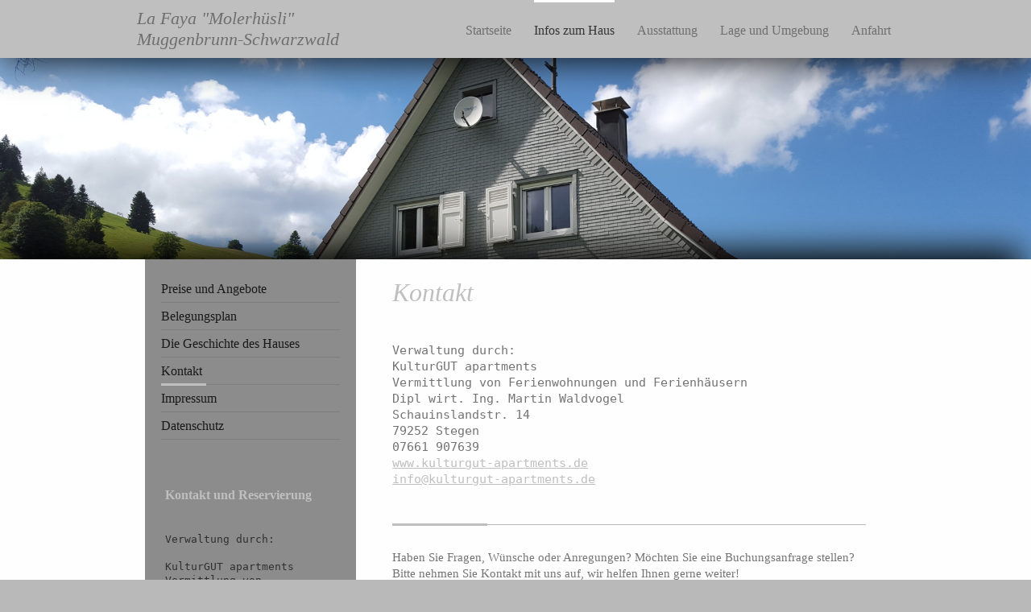

--- FILE ---
content_type: text/html; charset=UTF-8
request_url: https://www.schwarzwald-mieten.de/infos-zum-haus/kontakt/
body_size: 5269
content:
<!DOCTYPE html>
<html lang="de"  ><head prefix="og: http://ogp.me/ns# fb: http://ogp.me/ns/fb# business: http://ogp.me/ns/business#">
    <meta http-equiv="Content-Type" content="text/html; charset=utf-8"/>
    <meta name="generator" content="IONOS MyWebsite"/>
        
    <link rel="dns-prefetch" href="//cdn.website-start.de/"/>
    <link rel="dns-prefetch" href="//108.mod.mywebsite-editor.com"/>
    <link rel="dns-prefetch" href="https://108.sb.mywebsite-editor.com/"/>
    <link rel="shortcut icon" href="https://www.schwarzwald-mieten.de/s/misc/favicon.png?1570389142"/>
        <link rel="apple-touch-icon" href="https://www.schwarzwald-mieten.de/s/misc/touchicon.png?1570389142"/>
        <title>La Faya "Molerhüsli" - Kontakt</title>
    <style type="text/css">@media screen and (max-device-width: 1024px) {.diyw a.switchViewWeb {display: inline !important;}}</style>
    
    <meta name="viewport" content="width=device-width, initial-scale=1, maximum-scale=1, minimal-ui"/>

<meta name="format-detection" content="telephone=no"/>
        <meta name="keywords" content="Kontakt"/>
            <meta name="description" content="Schneeberger, Todtnau, Molerhüsli, Buchungsanfrage, buchen, Kontakt, Offerte"/>
            <meta name="robots" content="index,follow"/>
        <link href="//cdn.website-start.de/templates/2107/style.css?1724143388249" rel="stylesheet" type="text/css"/>
    <link href="https://www.schwarzwald-mieten.de/s/style/theming.css?1706775617" rel="stylesheet" type="text/css"/>
    <link href="//cdn.website-start.de/app/cdn/min/group/web.css?1724143388249" rel="stylesheet" type="text/css"/>
<link href="//cdn.website-start.de/app/cdn/min/moduleserver/css/de_DE/common,form,shoppingbasket?1724143388249" rel="stylesheet" type="text/css"/>
    <link href="//cdn.website-start.de/app/cdn/min/group/mobilenavigation.css?1724143388249" rel="stylesheet" type="text/css"/>
    <link href="https://108.sb.mywebsite-editor.com/app/logstate2-css.php?site=843871206&amp;t=1763683747" rel="stylesheet" type="text/css"/>

<script type="text/javascript">
    /* <![CDATA[ */
var stagingMode = '';
    /* ]]> */
</script>
<script src="https://108.sb.mywebsite-editor.com/app/logstate-js.php?site=843871206&amp;t=1763683747"></script>

    <link href="//cdn.website-start.de/templates/2107/print.css?1724143388249" rel="stylesheet" media="print" type="text/css"/>
    <script type="text/javascript">
    /* <![CDATA[ */
    var systemurl = 'https://108.sb.mywebsite-editor.com/';
    var webPath = '/';
    var proxyName = '';
    var webServerName = 'www.schwarzwald-mieten.de';
    var sslServerUrl = 'https://www.schwarzwald-mieten.de';
    var nonSslServerUrl = 'http://www.schwarzwald-mieten.de';
    var webserverProtocol = 'http://';
    var nghScriptsUrlPrefix = '//108.mod.mywebsite-editor.com';
    var sessionNamespace = 'DIY_SB';
    var jimdoData = {
        cdnUrl:  '//cdn.website-start.de/',
        messages: {
            lightBox: {
    image : 'Bild',
    of: 'von'
}

        },
        isTrial: 0,
        pageId: 478695    };
    var script_basisID = "843871206";

    diy = window.diy || {};
    diy.web = diy.web || {};

        diy.web.jsBaseUrl = "//cdn.website-start.de/s/build/";

    diy.context = diy.context || {};
    diy.context.type = diy.context.type || 'web';
    /* ]]> */
</script>

<script type="text/javascript" src="//cdn.website-start.de/app/cdn/min/group/web.js?1724143388249" crossorigin="anonymous"></script><script type="text/javascript" src="//cdn.website-start.de/s/build/web.bundle.js?1724143388249" crossorigin="anonymous"></script><script type="text/javascript" src="//cdn.website-start.de/app/cdn/min/group/mobilenavigation.js?1724143388249" crossorigin="anonymous"></script><script src="//cdn.website-start.de/app/cdn/min/moduleserver/js/de_DE/common,form,shoppingbasket?1724143388249"></script>
<script type="text/javascript" src="https://cdn.website-start.de/proxy/apps/static/resource/dependencies/"></script><script type="text/javascript">
                    if (typeof require !== 'undefined') {
                        require.config({
                            waitSeconds : 10,
                            baseUrl : 'https://cdn.website-start.de/proxy/apps/static/js/'
                        });
                    }
                </script><script type="text/javascript" src="//cdn.website-start.de/app/cdn/min/group/pfcsupport.js?1724143388249" crossorigin="anonymous"></script>    <meta property="og:type" content="business.business"/>
    <meta property="og:url" content="https://www.schwarzwald-mieten.de/infos-zum-haus/kontakt/"/>
    <meta property="og:title" content="La Faya &quot;Molerhüsli&quot; - Kontakt"/>
            <meta property="og:description" content="Schneeberger, Todtnau, Molerhüsli, Buchungsanfrage, buchen, Kontakt, Offerte"/>
                <meta property="og:image" content="https://www.schwarzwald-mieten.de/s/img/emotionheader.gif"/>
        <meta property="business:contact_data:country_name" content="Deutschland"/>
    <meta property="business:contact_data:street_address" content="Hohfelsstr. 23"/>
    <meta property="business:contact_data:locality" content="Todtnau"/>
    
    <meta property="business:contact_data:email" content="info@schwarzwald-mieten.de"/>
    <meta property="business:contact_data:postal_code" content="79674"/>
    
    
    
</head>


<body class="body diyBgActive  cc-pagemode-default diyfeSidebarLeft diy-market-de_DE" data-pageid="478695" id="page-478695">
    
    <div class="diyw">
        <div class="diyweb">
    <div id="diywebHeader" class="diywebHeader diyfeCA diyfeCA2">
        <div class="diywebLiveArea">
            
<nav id="diyfeMobileNav" class="diyfeCA diyfeCA2" role="navigation">
    <a title="Navigation aufklappen/zuklappen">Navigation aufklappen/zuklappen</a>
    <ul class="mainNav1"><li class=" hasSubNavigation"><a data-page-id="478694" href="https://www.schwarzwald-mieten.de/" class=" level_1"><span>Startseite</span></a></li><li class="parent hasSubNavigation"><a data-page-id="478703" href="https://www.schwarzwald-mieten.de/infos-zum-haus/" class="parent level_1"><span>Infos zum Haus</span></a><span class="diyfeDropDownSubOpener">&nbsp;</span><div class="diyfeDropDownSubList diyfeCA diyfeCA3"><ul class="mainNav2"><li class=" hasSubNavigation"><a data-page-id="495252" href="https://www.schwarzwald-mieten.de/infos-zum-haus/preise-und-angebote/" class=" level_2"><span>Preise und Angebote</span></a></li><li class=" hasSubNavigation"><a data-page-id="495254" href="https://www.schwarzwald-mieten.de/infos-zum-haus/belegungsplan/" class=" level_2"><span>Belegungsplan</span></a></li><li class=" hasSubNavigation"><a data-page-id="497003" href="https://www.schwarzwald-mieten.de/infos-zum-haus/die-geschichte-des-hauses/" class=" level_2"><span>Die Geschichte des Hauses</span></a></li><li class="current hasSubNavigation"><a data-page-id="478695" href="https://www.schwarzwald-mieten.de/infos-zum-haus/kontakt/" class="current level_2"><span>Kontakt</span></a></li><li class=" hasSubNavigation"><a data-page-id="478697" href="https://www.schwarzwald-mieten.de/infos-zum-haus/impressum/" class=" level_2"><span>Impressum</span></a></li><li class=" hasSubNavigation"><a data-page-id="700138" href="https://www.schwarzwald-mieten.de/infos-zum-haus/datenschutz/" class=" level_2"><span>Datenschutz</span></a></li></ul></div></li><li class=" hasSubNavigation"><a data-page-id="478706" href="https://www.schwarzwald-mieten.de/ausstattung/" class=" level_1"><span>Ausstattung</span></a></li><li class=" hasSubNavigation"><a data-page-id="478704" href="https://www.schwarzwald-mieten.de/lage-und-umgebung/" class=" level_1"><span>Lage und Umgebung</span></a></li><li class=" hasSubNavigation"><a data-page-id="478696" href="https://www.schwarzwald-mieten.de/anfahrt/" class=" level_1"><span>Anfahrt</span></a></li></ul></nav>
            <div id="diywebLogoArea" class="diyfeGE diywebLogoArea">
                
    <style type="text/css" media="all">
        /* <![CDATA[ */
                .diyw #website-logo {
            text-align: left !important;
                        padding: 0px 0;
                    }
        
        
        .diyw #website-logo p.website-logo-text,
        .diyw #website-logo p.website-logo-text a.website-logo-text {
            text-align: left !important;
            font-family: Georgia, serif !important;
            font-size: 22px !important;
            font-style: italic !important;
            font-weight: normal !important;
        }
        
                /* ]]> */
    </style>

    <div id="website-logo">
    
                    <p class="website-logo-text "><a href="https://www.schwarzwald-mieten.de/" class="website-logo-text">La Faya "Molerhüsli"<br/>
Muggenbrunn-Schwarzwald</a>
            </p>
            </div>


            </div>
            <div class="diyfeGE diywebNav diywebNavHorizontal diywebNavMain diywebNav1">
                <div class="webnavigation"><ul id="mainNav1" class="mainNav1"><li class="navTopItemGroup_1"><a data-page-id="478694" href="https://www.schwarzwald-mieten.de/" class="level_1"><span>Startseite</span></a></li><li class="navTopItemGroup_2"><a data-page-id="478703" href="https://www.schwarzwald-mieten.de/infos-zum-haus/" class="parent level_1"><span>Infos zum Haus</span></a></li><li class="navTopItemGroup_3"><a data-page-id="478706" href="https://www.schwarzwald-mieten.de/ausstattung/" class="level_1"><span>Ausstattung</span></a></li><li class="navTopItemGroup_4"><a data-page-id="478704" href="https://www.schwarzwald-mieten.de/lage-und-umgebung/" class="level_1"><span>Lage und Umgebung</span></a></li><li class="navTopItemGroup_5"><a data-page-id="478696" href="https://www.schwarzwald-mieten.de/anfahrt/" class="level_1"><span>Anfahrt</span></a></li></ul></div>
                <div id="diywebAppContainer1st"></div>
            </div>
        </div>
    </div>
    <div id="diywebEmotionHeader" class="diywebEmotionHeader">
        <div class="diywebLiveArea">
            <div class="diywebMainGutter">
                <div class="diyfeGE">
                    <div class="diywebGutter">
                    </div>
                </div>
            </div>
        </div>
    </div>
    <div id="diywebContent" class="diywebContent diyfeCA diyfeCA1">
        <div class="diywebLiveArea">
            <div class="diywebMainGutter">
                <div class="diyfeGridGroup">
                    <div class="diywebMain diyfeGE">
                        <div class="diywebGutter">
                            
        <div id="content_area">
        	<div id="content_start"></div>
        	
        
        <div id="matrix_1145140" class="sortable-matrix" data-matrixId="1145140"><div class="n module-type-header diyfeLiveArea "> <h1><span class="diyfeDecoration">Kontakt</span></h1> </div><div class="n module-type-text diyfeLiveArea "> <pre wrap="">
Verwaltung durch:
KulturGUT apartments
Vermittlung von Ferienwohnungen und Ferienhäusern
Dipl wirt. Ing. Martin Waldvogel
Schauinslandstr. 14
79252 Stegen
07661 907639
<a href="http://www.kulturgut-apartments.de/">www.kulturgut-apartments.de</a>
<a href="mailto:info@kulturgut-apartments.de">info@kulturgut-apartments.de</a>
</pre> </div><div class="n module-type-hr diyfeLiveArea "> <div style="padding: 0px 0px">
    <div class="hr"></div>
</div>
 </div><div class="n module-type-text diyfeLiveArea "> <p>Haben Sie Fragen, Wünsche oder Anregungen? Möchten Sie eine Buchungsanfrage stellen? Bitte nehmen Sie Kontakt mit uns auf, wir helfen Ihnen gerne weiter!</p>
<p>Wir antworten stets rasch &amp; zuverlässig</p> </div><div class="n module-type-remoteModule-form diyfeLiveArea ">             <div id="modul_13680990_content"><div id="NGH13680990__main">
<div class="form-success">
    <div class="h1">
        Ihre Formularnachricht wurde erfolgreich versendet.    </div>
    <div class="form-success-text">
        Sie haben folgende Daten eingegeben:    </div>
    <br/>
    <div class="form-success-content">

    </div>
</div>

<div class="form-headline">
    <strong>Kontaktformular</strong>
    <br/><br/>
</div>

<div class="form-errors">
    <div class="form-errors-title">
        Bitte korrigieren Sie Ihre Eingaben in den folgenden Feldern:    </div>
    <ul> </ul>
</div>

<div class="form-error-send error">
    <div class="form-errors-title">
        Beim Versenden des Formulars ist ein Fehler aufgetreten. Bitte versuchen Sie es später noch einmal.    </div>
</div>

<form class="nform" data-form-id="13680990">

    <div class="form-item-zone form-item-zone-text">

        <div class="form-item form-item-first form-item-text ">
            <label for="mod-form-13680990-text-1899742">
                <span>Name:</span> *            </label>
            <input class="single" data-field-required="true" data-field-id="1899742" type="text" id="mod-form-13680990-text-1899742" name="mod-form-13680990-text-1899742"/>
        </div>
    
        <div class="form-item form-item-text ">
            <label for="mod-form-13680990-text-1899745">
                <span>E-Mail-Adresse:</span> *            </label>
            <input class="single" data-field-email="true" data-field-required="true" data-field-id="1899745" type="text" id="mod-form-13680990-text-1899745" name="mod-form-13680990-text-1899745"/>
        </div>
    </div><div class="form-item-zone form-item-zone-checkbox">
</div><div class="form-item-zone form-item-zone-textarea">

        <div class="form-item form-item-first form-item-textarea ">
            <label for="mod-form-13680990-textarea-1899750">
                <span>Nachricht:</span> *            </label>
            <textarea data-field-required="true" data-field-id="1899750" id="mod-form-13680990-textarea-1899750" name="mod-form-13680990-textarea-1899750"></textarea>
        </div>
    </div>
                        <label><strong>Captcha (Spam-Schutz-Code):  *</strong></label>
            <div id="cap-container-7f4464b848e8fdcc1dac880704f6c3c9">
            </div>

            <script>
                jQuery(function() {
                    window.diy.ux.Cap2.create(jQuery('#cap-container-7f4464b848e8fdcc1dac880704f6c3c9'), '7f4464b848e8fdcc1dac880704f6c3c9');
                });
            </script>
                <br/>

    
                <div id="legal-container" class="form-item-zone form-item-zone-checkbox" style="display: flex; flex-direction: row; padding-bottom: 30px;">
                <label style="display: inline-block; text-align: right; width: 29%; padding-right: 2%;">
                </label>
                <div style="display: table; width: 68%;">
                    <input type="checkbox" name="legal" style="display: table-cell"/>
                    <b style="display: table-cell; padding: 0 8px 0 4px;">*</b>                    <div style="display: table-cell">
                        Hiermit erkläre ich mich einverstanden, dass meine in das Kontaktformular eingegebenen Daten elektronisch gespeichert und zum Zweck der Kontaktaufnahme verarbeitet und genutzt werden. Mir ist bekannt, dass ich meine Einwilligung jederzeit widerrufen kann.                    </div>
                </div>
            </div>
    
    
        
        <p class="note">
        <strong class="alert">Hinweis</strong>:
        Felder, die mit <em>*</em> bezeichnet sind, sind Pflichtfelder.</p>
        
    
    <input type="submit" name="mod-form-submit" value="Formular senden"/>
    </form>
</div>
</div><script>/* <![CDATA[ */var __NGHModuleInstanceData13680990 = __NGHModuleInstanceData13680990 || {};__NGHModuleInstanceData13680990.server = 'http://108.mod.mywebsite-editor.com';__NGHModuleInstanceData13680990.data_web = {};var m = mm[13680990] = new Form(13680990,131569,'form');if (m.initView_main != null) m.initView_main();/* ]]> */</script>
         </div></div>
        
        
        </div>
                        </div>
                    </div>
                    <div class="diywebSecondary diyfeCA diyfeCA3 diyfeGE">
                        <div class="diywebNav diywebNav23">
                            <div class="diywebGutter">
                                <div class="webnavigation"><ul id="mainNav2" class="mainNav2"><li class="navTopItemGroup_0"><a data-page-id="495252" href="https://www.schwarzwald-mieten.de/infos-zum-haus/preise-und-angebote/" class="level_2"><span>Preise und Angebote</span></a></li><li class="navTopItemGroup_0"><a data-page-id="495254" href="https://www.schwarzwald-mieten.de/infos-zum-haus/belegungsplan/" class="level_2"><span>Belegungsplan</span></a></li><li class="navTopItemGroup_0"><a data-page-id="497003" href="https://www.schwarzwald-mieten.de/infos-zum-haus/die-geschichte-des-hauses/" class="level_2"><span>Die Geschichte des Hauses</span></a></li><li class="navTopItemGroup_0"><a data-page-id="478695" href="https://www.schwarzwald-mieten.de/infos-zum-haus/kontakt/" class="current level_2"><span>Kontakt</span></a></li><li class="navTopItemGroup_0"><a data-page-id="478697" href="https://www.schwarzwald-mieten.de/infos-zum-haus/impressum/" class="level_2"><span>Impressum</span></a></li><li class="navTopItemGroup_0"><a data-page-id="700138" href="https://www.schwarzwald-mieten.de/infos-zum-haus/datenschutz/" class="level_2"><span>Datenschutz</span></a></li></ul></div>
                            </div>
                        </div>
                        <div class="diywebSidebar">
                            <div class="diywebGutter">
                                <div id="matrix_1145136" class="sortable-matrix" data-matrixId="1145136"><div class="n module-type-header diyfeLiveArea "> <h2><span class="diyfeDecoration">Kontakt und Reservierung</span></h2> </div><div class="n module-type-text diyfeLiveArea "> <pre wrap="">
Verwaltung durch:

KulturGUT apartments
Vermittlung von Ferienwohnungen und Ferienhäusern
Dipl wirt. Ing. Martin Waldvogel
Schauinslandstr. 14
79252 Stegen
07661 907639
<a href="http://www.kulturgut-apartments.de/">www.kulturgut-apartments.de</a>
<a href="mailto:info@kulturgut-apartments.de">info@kulturgut-apartments.de</a>
</pre>
<p> </p> </div><div class="n module-type-text diyfeLiveArea "> <p> </p>
<p><span style="line-height: 1.6;">Oder nutzen Sie einfach unser <a href="https://www.schwarzwald-mieten.de/infos-zum-haus/kontakt/" target="_self">Kontaktformular</a></span></p> </div><div class="n module-type-hr diyfeLiveArea "> <div style="padding: 0px 0px">
    <div class="hr"></div>
</div>
 </div></div>
                            </div>
                        </div>
                        <!-- .diywebSidebar -->
                    </div>
                    <!-- .diywebSecondary -->
                </div>
                <!-- .diyfeGridGroup -->
            </div>
            <!-- .diywebMainGutter -->
        </div>
    </div>
    <!-- .diywebContent -->
    <div id="diywebFooter" class="diywebFooter diyfeCA diyfeCA4 ">
        <div class="diywebLiveArea">
            <div class="diywebMainGutter">
                <div class="diyfeGE">
                    <div class="diywebGutter">
                        <div id="contentfooter">
    <div class="leftrow">
                        <a rel="nofollow" href="javascript:window.print();">
                    <img class="inline" height="14" width="18" src="//cdn.website-start.de/s/img/cc/printer.gif" alt=""/>
                    Druckversion                </a> <span class="footer-separator">|</span>
                <a href="https://www.schwarzwald-mieten.de/sitemap/">Sitemap</a>
                        <br/> © . by La Faya, Schneeberger | <a href="https://www.schwarzwald-mieten.de/infos-zum-haus/datenschutz/">Datenschutz</a>
            </div>
    <script type="text/javascript">
        window.diy.ux.Captcha.locales = {
            generateNewCode: 'Neuen Code generieren',
            enterCode: 'Bitte geben Sie den Code ein'
        };
        window.diy.ux.Cap2.locales = {
            generateNewCode: 'Neuen Code generieren',
            enterCode: 'Bitte geben Sie den Code ein'
        };
    </script>
    <div class="rightrow">
                    <span class="loggedout">
                <a rel="nofollow" id="login" href="https://login.1and1-editor.com/843871206/www.schwarzwald-mieten.de/de?pageId=478695">
                    Login                </a>
            </span>
                <p><a class="diyw switchViewWeb" href="javascript:switchView('desktop');">Webansicht</a><a class="diyw switchViewMobile" href="javascript:switchView('mobile');">Mobile-Ansicht</a></p>
                <span class="loggedin">
            <a rel="nofollow" id="logout" href="https://108.sb.mywebsite-editor.com/app/cms/logout.php">Logout</a> <span class="footer-separator">|</span>
            <a rel="nofollow" id="edit" href="https://108.sb.mywebsite-editor.com/app/843871206/478695/">Seite bearbeiten</a>
        </span>
    </div>
</div>
            <div id="loginbox" class="hidden">
                <script type="text/javascript">
                    /* <![CDATA[ */
                    function forgotpw_popup() {
                        var url = 'https://passwort.1und1.de/xml/request/RequestStart';
                        fenster = window.open(url, "fenster1", "width=600,height=400,status=yes,scrollbars=yes,resizable=yes");
                        // IE8 doesn't return the window reference instantly or at all.
                        // It may appear the call failed and fenster is null
                        if (fenster && fenster.focus) {
                            fenster.focus();
                        }
                    }
                    /* ]]> */
                </script>
                                <img class="logo" src="//cdn.website-start.de/s/img/logo.gif" alt="IONOS" title="IONOS"/>

                <div id="loginboxOuter"></div>
            </div>
        

                    </div>
                </div>
            </div>
        </div>
    </div>
    <!-- .diywebFooter -->
</div>
<!-- .diyweb -->
<script type="text/javascript">
    /* <![CDATA[ */
    var windowHeight = jQuery(window).height(),
            headerHeight = jQuery("#diywebHeader").height(),
            contentHeight = jQuery("#diywebContent").height() + jQuery("#diywebFooter").height(),
            emotionHeight = jQuery("#diywebEmotionHeader").height(),
            LogoOuterHeight = jQuery("#diywebLogoArea").height(),
            allHeight = headerHeight + contentHeight + emotionHeight;

    if (emotionHeight < LogoOuterHeight) {
        jQuery("#diywebEmotionHeader").height(LogoOuterHeight);
    } else if (allHeight < windowHeight) {
        jQuery("#diywebEmotionHeader").height(windowHeight - allHeight + 250);
    }
    /* ]]> */
</script>    </div>

    
    </body>


<!-- rendered at Thu, 04 Sep 2025 03:23:18 +0200 -->
</html>
